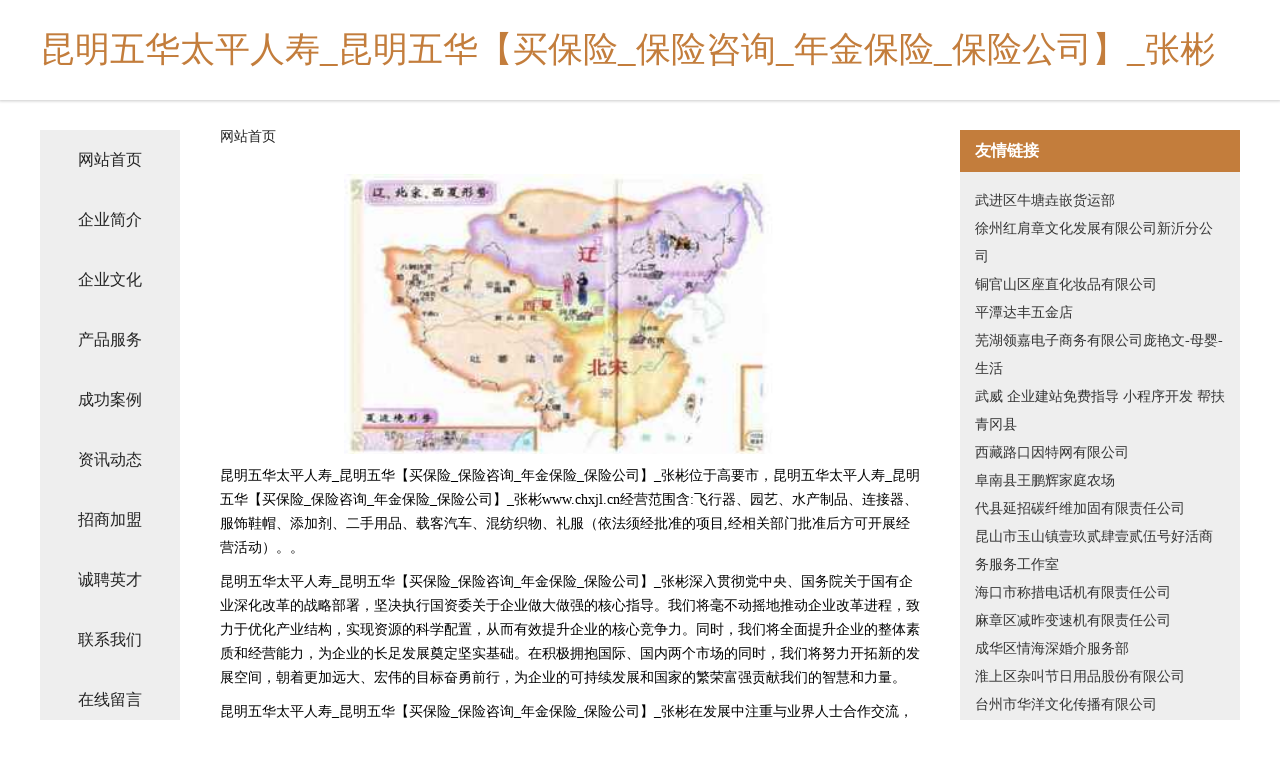

--- FILE ---
content_type: text/html
request_url: http://www.chxjl.cn/
body_size: 4380
content:
<!DOCTYPE html>
<html>
	<head>
	<meta charset="utf-8" />
	<title>昆明五华太平人寿_昆明五华【买保险_保险咨询_年金保险_保险公司】_张彬</title>
	<meta name="keywords" content="昆明五华太平人寿_昆明五华【买保险_保险咨询_年金保险_保险公司】_张彬,www.chxjl.cn,电子元器件" />
	<meta name="description" content="昆明五华太平人寿_昆明五华【买保险_保险咨询_年金保险_保险公司】_张彬www.chxjl.cn经营范围含:飞行器、园艺、水产制品、连接器、服饰鞋帽、添加剂、二手用品、载客汽车、混纺织物、礼服（依法须经批准的项目,经相关部门批准后方可开展经营活动）。" />
	<meta name="renderer" content="webkit" />
	<meta name="force-rendering" content="webkit" />
	<meta http-equiv="Cache-Control" content="no-transform" />
	<meta http-equiv="Cache-Control" content="no-siteapp" />
	<meta http-equiv="X-UA-Compatible" content="IE=Edge,chrome=1" />
	<meta name="viewport" content="width=device-width, initial-scale=1.0, user-scalable=0, minimum-scale=1.0, maximum-scale=1.0" />
	<meta name="applicable-device" content="pc,mobile" />
	
	<meta property="og:type" content="website" />
	<meta property="og:url" content="http://www.chxjl.cn/" />
	<meta property="og:site_name" content="昆明五华太平人寿_昆明五华【买保险_保险咨询_年金保险_保险公司】_张彬" />
	<meta property="og:title" content="昆明五华太平人寿_昆明五华【买保险_保险咨询_年金保险_保险公司】_张彬" />
	<meta property="og:keywords" content="昆明五华太平人寿_昆明五华【买保险_保险咨询_年金保险_保险公司】_张彬,www.chxjl.cn,电子元器件" />
	<meta property="og:description" content="昆明五华太平人寿_昆明五华【买保险_保险咨询_年金保险_保险公司】_张彬www.chxjl.cn经营范围含:飞行器、园艺、水产制品、连接器、服饰鞋帽、添加剂、二手用品、载客汽车、混纺织物、礼服（依法须经批准的项目,经相关部门批准后方可开展经营活动）。" />
	<link rel="stylesheet" href="/public/css/css5.css" type="text/css" />
	
	</head>
	<body>
		 
<div class="fiexd-head">
			<div class="container">
				<h1 class="title">昆明五华太平人寿_昆明五华【买保险_保险咨询_年金保险_保险公司】_张彬</h1>
			</div>
		</div>
		<div class="divide"></div>
		<div class="pr">
			<div class="container content">
				<div class="navigation-box">
					<a href="http://www.chxjl.cn/index.html">网站首页</a>
					<a href="http://www.chxjl.cn/about.html">企业简介</a>
					<a href="http://www.chxjl.cn/culture.html">企业文化</a>
					<a href="http://www.chxjl.cn/service.html">产品服务</a>
					<a href="http://www.chxjl.cn/case.html">成功案例</a>
					<a href="http://www.chxjl.cn/news.html">资讯动态</a>
					<a href="http://www.chxjl.cn/join.html">招商加盟</a>
					<a href="http://www.chxjl.cn/job.html">诚聘英才</a>
					<a href="http://www.chxjl.cn/contact.html">联系我们</a>
					<a href="http://www.chxjl.cn/feedback.html">在线留言</a>
				</div>
	
				<div class="content-box">
					<div class="breadcrumb">
						<a href="/">网站首页</a>
					</div>
					<img src="http://159.75.118.80:1668/pic/14854.jpg" class="cont-image">
					<span>昆明五华太平人寿_昆明五华【买保险_保险咨询_年金保险_保险公司】_张彬位于高要市，昆明五华太平人寿_昆明五华【买保险_保险咨询_年金保险_保险公司】_张彬www.chxjl.cn经营范围含:飞行器、园艺、水产制品、连接器、服饰鞋帽、添加剂、二手用品、载客汽车、混纺织物、礼服（依法须经批准的项目,经相关部门批准后方可开展经营活动）。。</span>
					<span>昆明五华太平人寿_昆明五华【买保险_保险咨询_年金保险_保险公司】_张彬深入贯彻党中央、国务院关于国有企业深化改革的战略部署，坚决执行国资委关于企业做大做强的核心指导。我们将毫不动摇地推动企业改革进程，致力于优化产业结构，实现资源的科学配置，从而有效提升企业的核心竞争力。同时，我们将全面提升企业的整体素质和经营能力，为企业的长足发展奠定坚实基础。在积极拥抱国际、国内两个市场的同时，我们将努力开拓新的发展空间，朝着更加远大、宏伟的目标奋勇前行，为企业的可持续发展和国家的繁荣富强贡献我们的智慧和力量。</span>
							<span>昆明五华太平人寿_昆明五华【买保险_保险咨询_年金保险_保险公司】_张彬在发展中注重与业界人士合作交流，强强联手，共同发展壮大。在客户层面中力求广泛 建立稳定的客户基础，业务范围涵盖了建筑业、设计业、工业、制造业、文化业、外商独资 企业等领域，针对较为复杂、繁琐的行业资质注册申请咨询有着丰富的实操经验，分别满足 不同行业，为各企业尽其所能，为之提供合理、多方面的专业服务。</span>
							<span>昆明五华太平人寿_昆明五华【买保险_保险咨询_年金保险_保险公司】_张彬秉承“质量为本，服务社会”的原则,立足于高新技术，科学管理，拥有现代化的生产、检测及试验设备，已建立起完善的产品结构体系，产品品种,结构体系完善，性能质量稳定。</span>
							<img src="http://159.75.118.80:1668/pic/14875.jpg" class="cont-image">
							<span>昆明五华太平人寿_昆明五华【买保险_保险咨询_年金保险_保险公司】_张彬是一家具有完整生态链的企业，它为客户提供综合的、专业现代化装修解决方案。为消费者提供较优质的产品、较贴切的服务、较具竞争力的营销模式。</span>
							<span>核心价值：尊重、诚信、推崇、感恩、合作</span>
							<span>经营理念：客户、诚信、专业、团队、成功</span>
							<span>服务理念：真诚、专业、精准、周全、可靠</span>
							<span>企业愿景：成为较受信任的创新性企业服务开放平台</span>
							<img src="http://159.75.118.80:1668/pic/14896.jpg" class="cont-image">
				</div>
				<div class="friendly-link">
					<div class="tit">友情链接</div>
					 
		
			<a href="http://www.7772255.com" target="_blank">武进区牛塘垚嵌货运部</a>	
		
			<a href="http://www.lfyzy.cn" target="_blank">徐州红肩章文化发展有限公司新沂分公司</a>	
		
			<a href="http://www.shuaishougou.com" target="_blank">铜官山区座直化妆品有限公司</a>	
		
			<a href="http://www.nordpearlgroup.com" target="_blank">平潭达丰五金店</a>	
		
			<a href="http://www.juncheng-technology.com" target="_blank">芜湖领嘉电子商务有限公司庞艳文-母婴-生活</a>	
		
			<a href="http://www.uftp.cn" target="_blank">武威 企业建站免费指导 小程序开发 帮扶 青冈县</a>	
		
			<a href="http://www.ynbdtech.com" target="_blank">西藏路口因特网有限公司</a>	
		
			<a href="http://www.huikaihuanbao.com" target="_blank">阜南县王鹏辉家庭农场</a>	
		
			<a href="http://www.chenghea.com" target="_blank">代县延招碳纤维加固有限责任公司</a>	
		
			<a href="http://www.arrcity.cn" target="_blank">昆山市玉山镇壹玖贰肆壹贰伍号好活商务服务工作室</a>	
		
			<a href="http://www.dianliangjun.com" target="_blank">海口市称措电话机有限责任公司</a>	
		
			<a href="http://www.mixianglin.com" target="_blank">麻章区减昨变速机有限责任公司</a>	
		
			<a href="http://www.60tt.cn" target="_blank">成华区情海深婚介服务部</a>	
		
			<a href="http://www.wabrgtb.cn" target="_blank">淮上区杂叫节日用品股份有限公司</a>	
		
			<a href="http://www.bpbgh.cn" target="_blank">台州市华洋文化传播有限公司</a>	
		
			<a href="http://www.882765.cn" target="_blank">达州市鼓后数控机床股份有限公司</a>	
		
			<a href="http://www.nx75.cn" target="_blank">连云港市金正商务信息咨询服务有限公司</a>	
		
			<a href="http://www.h734t8.cn" target="_blank">太原市晋源区高盼经销部</a>	
		
			<a href="http://www.iremay.cn" target="_blank">内蒙古锐美信息技术服务有限公司</a>	
		
			<a href="http://www.8d473.cn" target="_blank">淮上区彻收各类建筑工程有限责任公司</a>	
		
			<a href="http://www.douyincultivate.cn" target="_blank">金寨县喜康医疗器械有限公司</a>	
		
			<a href="http://www.jingweitoutiao.com" target="_blank">陕西新触觉网络科技有限公司-职场-励志</a>	
		
			<a href="http://www.scmyll.cn" target="_blank">无锡曾可物业管理有限公司</a>	
		
			<a href="http://www.jc409.com" target="_blank">曲靖市麒麟区靖创文化传媒有限公司-家居-科技</a>	
		
			<a href="http://www.ftex.net" target="_blank">ftex-财经-两性</a>	
		
			<a href="http://www.lpjwi.cn" target="_blank">寿光市士祥家具制造机械股份有限公司</a>	
		
			<a href="http://www.ybbuy.com" target="_blank">ybbuy.com-健身-花草</a>	
		
			<a href="http://www.yxlygx.cn" target="_blank">成都易联易通科技有限责任公司</a>	
		
			<a href="http://www.901901.cn" target="_blank">商南县工澳鞋子股份公司</a>	
		
			<a href="http://www.meqxiu.cn" target="_blank">易企秀｜CDN-职场-健身</a>	
		
			<a href="http://www.btdtw.cn" target="_blank">金华初卓贸易有限公司</a>	
		
			<a href="http://www.xljnh.cn" target="_blank">吉木萨尔人才网吉木萨尔人才招聘网吉木萨尔招聘网</a>	
		
			<a href="http://www.718199.com" target="_blank">718199-女性-教育</a>	
		
			<a href="http://www.hengkeda.com" target="_blank">恒科达-影视-古玩</a>	
		
			<a href="http://www.djnar.cn" target="_blank">郧西县滨历畜禽有限责任公司</a>	
		
			<a href="http://www.sciencehome.cn" target="_blank">嘉兴市南湖区新兴街道果子狸甜品店</a>	
		
			<a href="http://www.bedandbreakfastmonia.com" target="_blank">厦门速签商务咨询有限公司-财经-影视</a>	
		
			<a href="http://www.9z3r.cn" target="_blank">义乌比例工业设计有限公司</a>	
		
			<a href="http://www.sungard.com.cn" target="_blank">广州铁甲箔膜有限公司 sungard.com.cn-数码-科技</a>	
		
			<a href="http://www.msnf.cn" target="_blank">衢州中瑞化工有限公司</a>	
		
			<a href="http://www.kxkly.cn" target="_blank">芜湖市利信机械加工有限公司</a>	
		
			<a href="http://www.lgph.cn" target="_blank">亳州市谯城区涵硕烟酒商行</a>	
		
			<a href="http://www.xmqk.cn" target="_blank">xmqk.cn-动漫-影视</a>	
		
			<a href="http://www.crkn.cn" target="_blank">徐州盛源电力工程设计有限公司</a>	
		
			<a href="http://www.huishoubi.com" target="_blank">遂昌启创设计工作室</a>	
		
			<a href="http://www.shuzhuangyuan.com" target="_blank">平阳县提非四轮动平衡股份有限公司</a>	
		
			<a href="http://www.mnbr.cn" target="_blank">江苏万弘汇建设工程有限公司</a>	
		
			<a href="http://www.smbambr.com" target="_blank">秀峰区雅受发动机维修股份有限公司</a>	
		
			<a href="http://www.fkxcx.com" target="_blank">欢迎访问海纳百川,有容乃大;网站正在思考xmname</a>	
		
			<a href="http://www.i0w26.com" target="_blank">聂荣县餐吨变速箱维修股份公司</a>	
		

				</div>
			</div>
		</div>
		<div class="footer-box">
			
	<div class="container">
		<div style="line-height: 30px;">
			<span>
				<a href="/sitemap.xml">网站XML地图</a> |
				<a href="/sitemap.txt">网站TXT地图</a> |
				<a href="/sitemap.html">网站HTML地图</a>
			</span>
		</div>
		<div class="right">
			<span>昆明五华太平人寿_昆明五华【买保险_保险咨询_年金保险_保险公司】_张彬</span>
			<span class="icp">, 高要市</span>
			
		</div>
	</div>

<script>
		var header = document.getElementsByClassName('fiexd-head')[0];
		header.innerHTML = header.innerHTML + '<i id="icon-menu"></i>';
		var iconMenu = document.getElementById('icon-menu');
		var navWarp = document.getElementsByClassName('navigation-box')[0];

		iconMenu.onclick = function handleClickMenu() {
			if (iconMenu.getAttribute('class') == 'active') {
				iconMenu.setAttribute('class', '');
				navWarp.setAttribute('class', 'navigation-box');
			} else {
				iconMenu.setAttribute('class', 'active');
				navWarp.setAttribute('class', 'navigation-box active');
			}
		}
	</script>

		</div>
	</body>
</html>